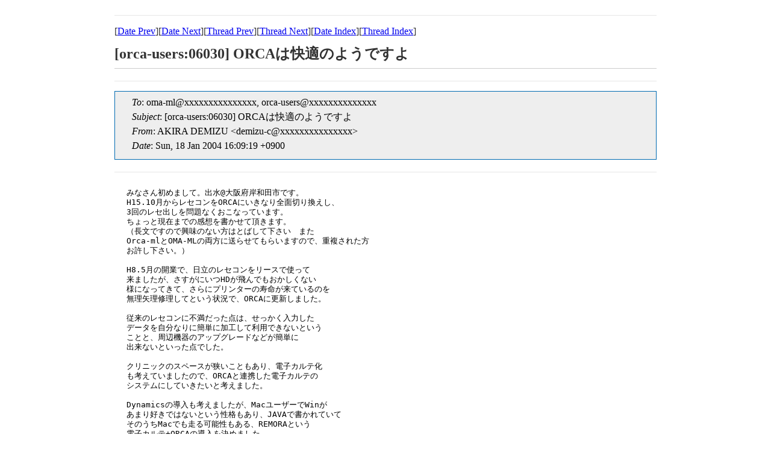

--- FILE ---
content_type: text/html
request_url: https://ml.orca.med.or.jp/orca-users/msg06029.html
body_size: 4021
content:
<!-- MHonArc v2.6.16 -->
<!--X-Subject: [orca&#45;users:06030] =?ISO&#45;2022&#45;JP?B?T1JDQRskQiRPMncbKEI=?=	=?ISO&#45;2022&#45;JP?B?GyRCRSwkTiRoJCYkRyQ5JGgbKEI=?= -->
<!--X-From-R13: OYWDO RS[WLG <qrzvmh&#45;pNbfnxn.zrq.be.wc> -->
<!--X-Date: Sun, 18 Jan 2004 16:07:55 +0900 (JST) -->
<!--X-Message-Id: 20040118070920.29447@smtp.eonet.ne.jp -->
<!--X-Content-Type: text/plain -->
<!--X-Head-End-->

<!doctype HTML PUBLIC "-//W3C//DTD HTML 4.0 Transitional//EN"
             "http://www.w3.org/TR/REC-html40/loose.dtd">
<html lang="ja">
<head>
<meta http-equiv="content-type" content="text/html; charset=UTF-8">
<meta http-equiv="Content-Style-Type" content="text/css">
<meta name="Keywords" content="ORCA, MailingList Archive">
<link rel="stylesheet" href="/css/ml.css" type="text/css">
<title>[orca-users:06030] ORCAは快適のようですよ </title>
</head>
<body>

<!--X-Body-Begin-->
<!--X-User-Header-->
<!--X-User-Header-End-->
<!--X-TopPNI-->
<hr>
[<a href="msg06028.html">Date Prev</a>][<a href="msg06030.html">Date Next</a>][<a href="msg06025.html">Thread Prev</a>][<a href="msg06030.html">Thread Next</a>][<a href="mail7.html#06029">Date Index</a>][<a href="thrd7.html#06029">Thread Index</a>]
<!--X-TopPNI-End-->
<!--X-MsgBody-->
<!--X-Subject-Header-Begin-->
<h1>[orca-users:06030] ORCAは快適のようですよ</h1>
<hr>
<!--X-Subject-Header-End-->
<!--X-Head-of-Message-->
<ul class="head_of_message"> 
<li><em>To</em>: oma-ml@xxxxxxxxxxxxxxx, orca-users@xxxxxxxxxxxxxx</li>
<li><em>Subject</em>: [orca-users:06030] ORCAは快適のようですよ</li>
<li><em>From</em>: AKIRA DEMIZU &lt;demizu-c@xxxxxxxxxxxxxxx&gt;</li>
<li><em>Date</em>: Sun, 18 Jan 2004 16:09:19 +0900</li>
</ul>
<!--X-Head-of-Message-End-->
<!--X-Head-Body-Sep-Begin-->
<hr>
<!--X-Head-Body-Sep-End-->
<!--X-Body-of-Message-->
<pre>みなさん初めまして。出水@大阪府岸和田市です。
H15.10月からレセコンをORCAにいきなり全面切り換えし、
3回のレセ出しを問題なくおこなっています。
ちょっと現在までの感想を書かせて頂きます。
（長文ですので興味のない方はとばして下さい　また
Orca-mlとOMA-MLの両方に送らせてもらいますので、重複された方
お許し下さい。）

H8.5月の開業で、日立のレセコンをリースで使って
来ましたが、さすがにいつHDが飛んでもおかしくない
様になってきて、さらにプリンターの寿命が来ているのを
無理矢理修理してという状況で、ORCAに更新しました。

従来のレセコンに不満だった点は、せっかく入力した
データを自分なりに簡単に加工して利用できないという
ことと、周辺機器のアップグレードなどが簡単に
出来ないといった点でした。

クリニックのスペースが狭いこともあり、電子カルテ化
も考えていましたので、ORCAと連携した電子カルテの
システムにしていきたいと考えました。

Dynamicsの導入も考えましたが、MacユーザーでWinが
あまり好きではないという性格もあり、JAVAで書かれていて
そのうちMacでも走る可能性もある、REMORAという
電子カルテ+ORCAの導入を決めました。

コスト的には、他の電子カルテーレセコンシステムよりは
reasonableだと思いました。
基本は大阪の河野先生が報告されていたのと同様だと
思いますが、IAサーバー機（ORCA主＋REMORA)、ORCA従サーバー兼
クライアント機、REMORAクライアント機2台という構成で
その他、無停電電源装置、レーザープリンター（Ipsio85S）１台
という構成です。自宅と約800mほど離れていますので
自宅からも電子カルテや院内LANにアクセスしたかったので
VPNルーターを自宅と、院内に置いています（どちらも
回線は関西電力系のFTTH100Mbpsです）

従来からフィルメーカーでデータベースをつくり、かなり
電子化はしてきましたが、メカには強くないので、すべて
ベンダーさんのお世話になりました。

このMLではよく苦労されているお話しが出ていますが、全く
何の問題もなく（気づいてないのかな？）進行しました。
ORCAそのものは、私はほとんど触らず、事務員さんがして
くれていますが、彼女たちの話ではずいぶん作業効率がよく
なりレセだしにかかる時間も短縮されたとのことです。
（それで件名は……ようですよ　と他人事モードです）

印刷やネットワークに関するトラブルはこれまで全くありません。
サポートはネットワーク越しの遠隔サポート
（ORCA導入をしてくれたREMORAの会社が松山市にあります）+localサポートです。

私の気づいている現在のORCAの不満点は、印刷される処方箋の文字が
小さく、お年寄り、老眼には見づらい。ORCAの現在使用して
いるversionでは月次統計がそのままでは出力されず、
診療内容の分析ができないということだけです。

今月からは、電子カルテもぼちぼち動かし始めています。
普段忙しくて、準備する間がないので、ぶっつけ本番に
近いのですが、毎日1人くらいずつ増やしていけばいいや
と思ってやっています。自宅からも簡単にアクセスできるので
暇を見て、いろいろなセット（処置、薬剤、文章）を
登録し始めているところです。

費用や興味や技量や時間などいろいろな要素からご自分で
取り組むことも可能だとは思いますが、Linuxベースという
ことで、Windows2000 or XPproでAccess2000などが動いて
さえいれば何とかなるというDynamicsに較べると、やはり
難しい面も多々あるようです。しかし、慣れたベンダーさんが
検証した機器を使って導入する分にはまず問題なく、ORCAの
レセコンソフトとしての安定性は悪くないように思います。

私自身は在宅の仕事もかなりしていますので、時間がなく、
クリニック業務の基幹をなすレセコン、電子カルテは、導入
サポートをそれなりのコストでして頂いて、それを日々の
診療活動に活かせれば、専門のベンダーさんに依頼する
値打ちはあると考えました。ちょっとしたトラブルでも
自分で解決するにはかなりの時間を費やします。私は変な
話ですが、その時間に1件訪問診療をする方を選びます。

ORCA-REMORAというシステムを導入してしまった私としては
ユーザーがどんどん増えて、使い勝手が向上して行くこと
を切望しています。何となく、知らない先生方の間では、
ORCAは難しくてちゃんと走らないかのような誤解が拡がって
いるようにも思いますが、決してそんなことはありません。
これまでのレセコンを入れるのと比較すると、費用も
reasonableで、サポート費用も安い方だと思います。


具体的な、ベンダーさんの名前や、機器構成、コストなどは
個人的に問い合わせて頂ければ、支障のない範囲でお返事
します。



*********************************************************
　出水　明     AKIRA DEMIZU
（医）出水クリニック
〒596-0046   岸和田市藤井町1-12-5
Tel 0724-37-5811     Fax 0724-37-5836
E-MAIL　　 demizu-c@xxxxxxxxxxxxxxx
URL <a  rel="nofollow" href="http://www.demizu-c.or.jp">http://www.demizu-c.or.jp</a>
*********************************************************

</pre>
<!--X-Body-of-Message-End-->
<!--X-MsgBody-End-->
<!--X-Follow-Ups-->
<hr>
<!--X-Follow-Ups-End-->
<!--X-References-->
<!--X-References-End-->
<!--X-BotPNI-->
<ul>
<li>Prev by Date:
<strong><a href="msg06028.html">[orca-users:06029] Re: かんな辞書をバージョンアップ</a></strong>
</li>
<li>Next by Date:
<strong><a href="msg06030.html">[orca-users:06031] Re: かんな 辞書をバージョンアップ</a></strong>
</li>
<li>Previous by thread:
<strong><a href="msg06025.html">[orca-users:06026] Re: ＯＲＣＡ本格導入準備開始</a></strong>
</li>
<li>Next by thread:
<strong><a href="msg06030.html">[orca-users:06031] Re: かんな 辞書をバージョンアップ</a></strong>
</li>
<li>Index(es):
<ul>
<li><a href="mail7.html#06029"><strong>Date</strong></a></li>
<li><a href="thrd7.html#06029"><strong>Thread</strong></a></li>
</ul>
</li>
</ul>

<!--X-BotPNI-End-->
<!--X-User-Footer-->
<!--X-User-Footer-End-->
</body>
</html>
